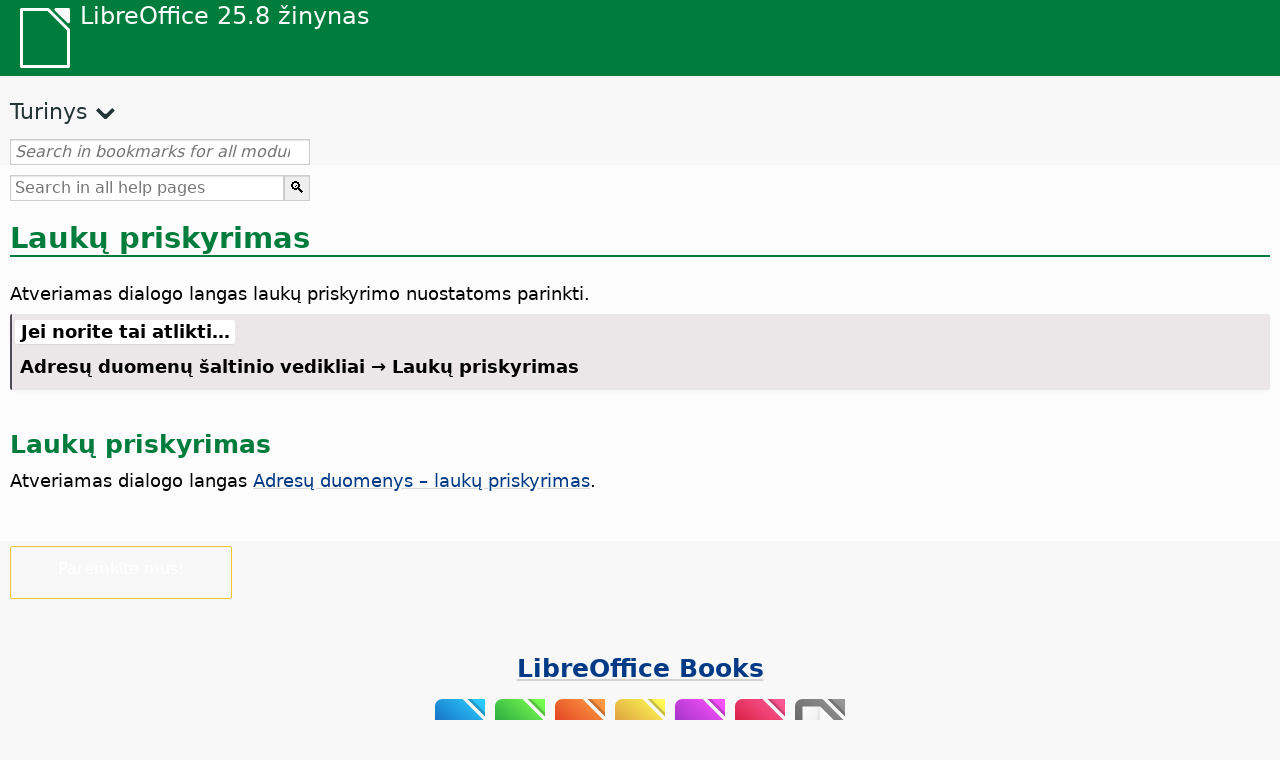

--- FILE ---
content_type: application/javascript
request_url: https://help.libreoffice.org/latest/lt/langnames.js
body_size: 419
content:
var languageNames = {
"en-US": "Anglų (JAV)",
"sq": "Albanų",
"am": "Amharų",
"ar": "Arabų",
"ast": "Astūrų",
"bn": "Bengalų",
"bn-IN": "Bengalų (Indija)",
"bs": "Bosnių",
"bg": "Bulgarų",
"ca": "Katalonų",
"ca-valencia": "Catalan (Valencia)",
"zh-CN": "Kinų (supaprastinta)",
"zh-TW": "Kinų (tradicinė)",
"hr": "Kroatų",
"cs": "Čekų",
"da": "Danų",
"nl": "Olandų",
"dz": "Botijų",
"en-GB": "Anglų (JK)",
"en-ZA": "Anglų (Pietų Afrika)",
"eo": "Esperanto",
"et": "Estų",
"eu": "Baskų",
"fi": "Suomių",
"fr": "Prancūzų",
"gl": "Galisų",
"ka": "Kartvelų",
"de": "Vokiečių",
"el": "Graikų",
"gu": "Gudžaratų",
"he": "Hebrajų",
"hi": "Hindi",
"hu": "Vengrų",
"id": "Indoneziečių",
"is": "Islandų",
"it": "Italų",
"ja": "Japonų",
"km": "Chmerų",
"ko": "Korėjiečių",
"lo": "Laosiečių",
"lv": "Latvių",
"lt": "Lietuvių",
"mk": "Makedoniečių",
"ne": "Nepaliečių",
"nn": "Norvegų Nynorsk",
"nb": "Norvegų Bokmål",
"om": "Oromų",
"pl": "Lenkų",
"pt": "Portugalų",
"pt-BR": "Portuguese (Brazil)",
"ro": "Rumunų",
"ru": "Rusų",
"sid": "Sidamų",
"si": "Sinhalų",
"sk": "Slovakų",
"sl": "Slovėnų",
"dsb": "Sorbian (Lower)",
"hsb": "Sorbian (Upper)",
"es": "Ispanų",
"sv": "Švedų",
"tg": "Tadžikų",
"ta": "Tamilų",
"bo": "Tibetiečių",
"tl": "Tagalog",
"tr": "Turkų",
"ug": "Uigūrų",
"uk": "Ukrainų",
"vi": "Vietnamiečių",
};
